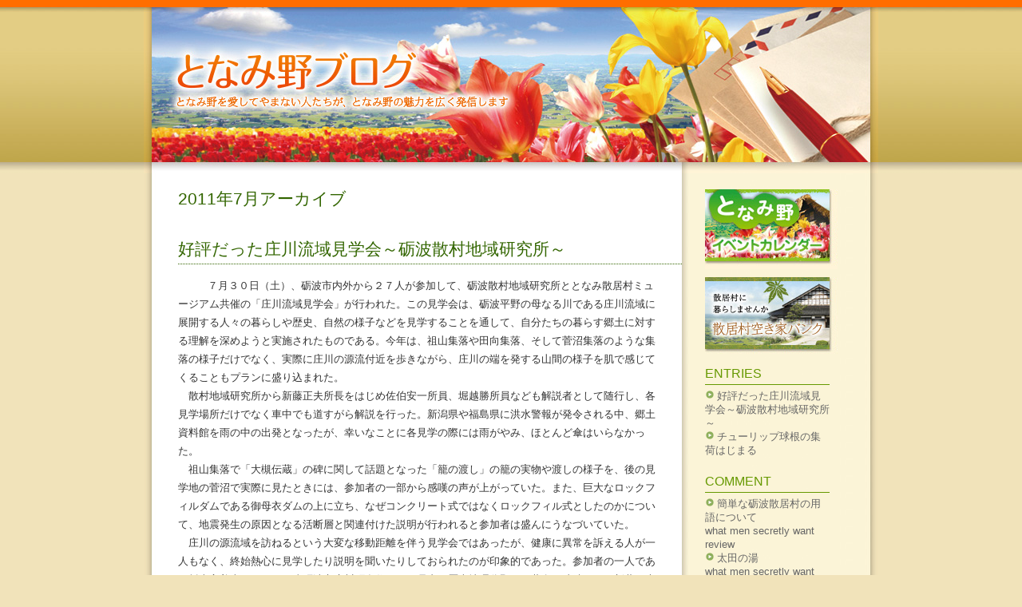

--- FILE ---
content_type: text/html
request_url: http://tonamino.jp/blog/2011/07/
body_size: 4624
content:
<?xml version="1.0" encoding="utf-8"?>
<!DOCTYPE html PUBLIC "-//W3C//DTD XHTML 1.0 Strict//EN"
   "http://www.w3.org/TR/xhtml1/DTD/xhtml1-strict.dtd">
<html xmlns="http://www.w3.org/1999/xhtml" xml:lang="ja" lang="ja">

<head>
<meta http-equiv="Content-Type" content="text/html; charset=utf-8" />
<meta name="description" content="砺波野ブログは、砺波野を愛してやまない人たちが、砺波野の魅力を広く発信します。" />
<meta name="keywords" content="砺波,砺波野,ブログ,散居村,チューリップ,屋敷林,特産品,伝承料理" />
<title>となみ野ブログ｜砺波野を愛してやまない人たちが、砺波野の魅力を広く発信します。</title>
<link href="https://tonamino.jp/blog/css/com.css" rel="stylesheet" type="text/css" />
<script type="text/javascript">

  var _gaq = _gaq || [];
  _gaq.push(['_setAccount', 'UA-2725678-41']);
  _gaq.push(['_trackPageview']);

  (function() {
    var ga = document.createElement('script'); ga.type = 'text/javascript'; ga.async = true;
    ga.src = ('https:' == document.location.protocol ? 'https://ssl' : 'http://www') + '.google-analytics.com/ga.js';
    var s = document.getElementsByTagName('script')[0]; s.parentNode.insertBefore(ga, s);
  })();

</script></head>

<body>
<!-- header▼ -->
<a name="top" id="top"></a><div id="header">
<div class="header_box">
<h1><a href="https://tonamino.jp/blog/">となみ野ブログ　砺波野を愛してやまない人たちが、砺波野の魅力を広く発信します。</a></h1>
<div class="clear"></div></div>
<div class="clear"></div></div>
<!-- header▲ -->
<!-- main▼ -->
<div id="main">
<div class="main_box">
<div class="r">
<div class="title2"><h3>2011&#24180;7&#26376;アーカイブ</h3></div>



 

<div class="title"><h3>好評だった庄川流域見学会～砺波散村地域研究所～</h3></div>
<div class="el_box">
<div class="text"><p><span class="mt-enclosure mt-enclosure-image" style="display: inline">&nbsp;</span><span class="mt-enclosure mt-enclosure-image" style="display: inline">&nbsp;</span><span class="mt-enclosure mt-enclosure-image" style="display: inline">&nbsp;</span><span class="mt-enclosure mt-enclosure-image" style="display: inline">&nbsp;</span><span class="mt-enclosure mt-enclosure-image" style="display: inline">&nbsp;</span><span class="mt-enclosure mt-enclosure-image" style="display: inline">&nbsp;</span>　７月３０日（土）、砺波市内外から２７人が参加して、砺波散村地域研究所ととなみ散居村ミュージアム共催の「庄川流域見学会」が行われた。この見学会は、砺波平野の母なる川である庄川流域に展開する人々の暮らしや歴史、自然の様子などを見学することを通して、自分たちの暮らす郷土に対する理解を深めようと実施されたものである。今年は、祖山集落や田向集落、そして菅沼集落のような集落の様子だけでなく、実際に庄川の源流付近を歩きながら、庄川の端を発する山間の様子を肌で感じてくることもプランに盛り込まれた。&nbsp;</p><p>　散村地域研究所から新藤正夫所長をはじめ佐伯安一所員、堀越勝所員なども解説者として随行し、各見学場所だけでなく車中でも道すがら解説を行った。新潟県や福島県に洪水警報が発令される中、郷土資料館を雨の中の出発となったが、幸いなことに各見学の際には雨がやみ、ほとんど傘はいらなかった。</p><p>　祖山集落で「大槻伝蔵」の碑に関して話題となった「籠の渡し」の籠の実物や渡しの様子を、後の見学地の菅沼で実際に見たときには、参加者の一部から感嘆の声が上がっていた。また、巨大なロックフィルダムである御母衣ダムの上に立ち、なぜコンクリート式ではなくロックフィル式としたのかについて、地震発生の原因となる活断層と関連付けた説明が行われると参加者は盛んにうなづいていた。</p><p>　庄川の源流域を訪ねるという大変な移動距離を伴う見学会ではあったが、健康に異常を訴える人が一人もなく、終始熱心に見学したり説明を聞いたりしておられたのが印象的であった。参加者の一人である杉森富美吉さん（８５歳砺波市庄川町在住）は、県内の歴史地理分野でも著名な功績のある新藤正夫所長や佐伯安一所員の熱心な解説を聞きながらの見学が自分にとって大変すばらしい経験となったと感想を述べていた。</p><p>&nbsp;</p><p>&nbsp;</p><p><img class="mt-image-none" style="width: 377px; height: 271px" height="960" alt="IMGP1287.jpg" width="1280" src="https://tonamino.jp/blog/IMGP1287.jpg" /></p></div>
<div class="clear"></div>
<div class="ct">
2011/07/31
<span class="separator">|</span> <a href="https://tonamino.jp/blog/post_79.html#comments">コメント(198)</a>
<span class="separator">|</span> <a href="https://tonamino.jp/blog/post_79.html#trackbacks">トラックバック(0)</a>
｜<a href="#top">このページの上へ▲</a>
</div>

<div class="clear"></div></div>
<div class="clear"></div>


 

<div class="title"><h3>チューリップ球根の集荷はじまる</h3></div>
<div class="el_box">
<div class="text"><p>７月１４日より２０１１年度産のチューリップなどの秋植え球根の集荷が、砺波市大門にある<a href="http://tba.or.jp/">富山県花卉球根農業協同組合</a>で始まりました。富山県内の球根が砺波および入善支所に約２，２５０万球集荷されます。</p><p>春、畑の検査に合格した球根は、この集荷時にさらに球根の状態のチェックをする球根検査が行われます。外観や傷、腐敗などの病害球がないか１球１球球根検査員の手によってチェックされます。この検査に合格した球根だけが「とやまのチューリップ」として全国へ販売されるわけです！！</p><p>集荷は今月いっぱい行われます<img alt="" src="/mtf/mt-static/plugins/FCKeditor/fckeditor/editor/images/smiley/typepad/tulip.gif" />　　　（ｂｙ　Ｔｕｌｉｐ）</p><p>&nbsp;</p><p><a href="https://tonamino.jp/blog/s-IMG_1691.jpg"><img class="mt-image-none" style="width: 196px; height: 250px" height="400" alt="s-IMG_1691.jpg" width="300" src="https://tonamino.jp/blog/assets_c/2011/07/s-IMG_1691-thumb-300x400-535.jpg" /></a></p></div>
<div class="clear"></div>
<div class="ct">
2011/07/15
<span class="separator">|</span> <a href="https://tonamino.jp/blog/post_78.html#comments">コメント(78)</a>
<span class="separator">|</span> <a href="https://tonamino.jp/blog/post_78.html#trackbacks">トラックバック(0)</a>
｜<a href="#top">このページの上へ▲</a>
</div>

<div class="clear"></div></div>
<div class="clear"></div>



<div class="clear"></div></div>
<!-- l▲ -->
<!-- r▼ -->
<div class="i_blog">
<div class="blog_menu">

<h5 class="b00"><a href="http://event.tonamino.jp/" target="_blank">砺波野イベントカレンダー</a></h5>
<h5 class="b01"><a href="https://tonamino.jp/akiya/" target="_blank">散居村に暮らしませんか 散居村空き家バンク</a></h5>
<h4>ENTRIES</h4>
<div class="b_10">

<ul>

<li><a href="https://tonamino.jp/blog/post_79.html">好評だった庄川流域見学会～砺波散村地域研究所～</a></li>

<li><a href="https://tonamino.jp/blog/post_78.html">チューリップ球根の集荷はじまる</a></li>

</ul>

<div class="clear"></div></div>



<h4>COMMENT</h4>
<div class="b_10">
<ul>
<li><a href="https://tonamino.jp/blog/post_85.html#comment-13919">簡単な砺波散居村の用語について</a><br />
<span class="t_l15">what men secretly want review</span></li>

<li><a href="https://tonamino.jp/blog/post_68.html#comment-13918">太田の湯</a><br />
<span class="t_l15">what men secretly want</span></li>

<li><a href="https://tonamino.jp/blog/post_64.html#comment-13917">とやまのチューリップが富山県推奨とやまブランドに認定されました！！</a><br />
<span class="t_l15">Lacy Null</span></li>

<li><a href="https://tonamino.jp/blog/post_26.html#comment-13914">西町の曳山にはヘソがある</a><br />
<span class="t_l15">Marcela Hookano</span></li>

<li><a href="https://tonamino.jp/blog/post_40.html#comment-13913">「砺波野の芸術家たち」連載開始</a><br />
<span class="t_l15">Carey Reary</span></li>

<li><a href="https://tonamino.jp/blog/post_73.html#comment-13912">夢のチューリップガーデンへＬｅｔ'ｓ　ＧＯ！！</a><br />
<span class="t_l15">Winfred Boarts</span></li>

<li><a href="https://tonamino.jp/blog/post_64.html#comment-13911">とやまのチューリップが富山県推奨とやまブランドに認定されました！！</a><br />
<span class="t_l15">what men secretly want review</span></li>

<li><a href="https://tonamino.jp/blog/post_57.html#comment-13910">雪の散村景観</a><br />
<span class="t_l15">what men secretly want review</span></li>

<li><a href="https://tonamino.jp/blog/post_76.html#comment-13909">ニチマの煙突</a><br />
<span class="t_l15">Latesha Pyros</span></li>

<li><a href="https://tonamino.jp/blog/post_58.html#comment-13908">雪の散村景観</a><br />
<span class="t_l15">Dewitt Sinning</span></li>

</ul><div class="clear"></div></div>

<h4>ARCHIVE</h4>
<div class="b_10">



<p class="ac"><a href="https://tonamino.jp/blog/2015/11/">2015&#24180;11&#26376;</a> [1]</p>



<p class="ac"><a href="https://tonamino.jp/blog/2015/10/">2015&#24180;10&#26376;</a> [1]</p>



<p class="ac"><a href="https://tonamino.jp/blog/2015/09/">2015&#24180;9&#26376;</a> [2]</p>



<p class="ac"><a href="https://tonamino.jp/blog/2014/10/">2014&#24180;10&#26376;</a> [1]</p>



<p class="ac"><a href="https://tonamino.jp/blog/2014/07/">2014&#24180;7&#26376;</a> [1]</p>



<p class="ac"><a href="https://tonamino.jp/blog/2014/06/">2014&#24180;6&#26376;</a> [1]</p>



<p class="ac"><a href="https://tonamino.jp/blog/2014/04/">2014&#24180;4&#26376;</a> [2]</p>



<p class="ac"><a href="https://tonamino.jp/blog/2013/10/">2013&#24180;10&#26376;</a> [1]</p>



<p class="ac"><a href="https://tonamino.jp/blog/2013/08/">2013&#24180;8&#26376;</a> [1]</p>



<p class="ac"><a href="https://tonamino.jp/blog/2013/07/">2013&#24180;7&#26376;</a> [2]</p>



<p class="ac"><a href="https://tonamino.jp/blog/2013/06/">2013&#24180;6&#26376;</a> [2]</p>



<p class="ac"><a href="https://tonamino.jp/blog/2013/05/">2013&#24180;5&#26376;</a> [1]</p>



<p class="ac"><a href="https://tonamino.jp/blog/2013/04/">2013&#24180;4&#26376;</a> [2]</p>



<p class="ac"><a href="https://tonamino.jp/blog/2013/02/">2013&#24180;2&#26376;</a> [5]</p>



<p class="ac"><a href="https://tonamino.jp/blog/2012/11/">2012&#24180;11&#26376;</a> [1]</p>



<p class="ac"><a href="https://tonamino.jp/blog/2012/10/">2012&#24180;10&#26376;</a> [1]</p>



<p class="ac"><a href="https://tonamino.jp/blog/2012/09/">2012&#24180;9&#26376;</a> [2]</p>



<p class="ac"><a href="https://tonamino.jp/blog/2012/08/">2012&#24180;8&#26376;</a> [4]</p>



<p class="ac"><a href="https://tonamino.jp/blog/2012/06/">2012&#24180;6&#26376;</a> [2]</p>



<p class="ac"><a href="https://tonamino.jp/blog/2012/05/">2012&#24180;5&#26376;</a> [1]</p>



<p class="ac"><a href="https://tonamino.jp/blog/2012/04/">2012&#24180;4&#26376;</a> [2]</p>



<p class="ac"><a href="https://tonamino.jp/blog/2012/02/">2012&#24180;2&#26376;</a> [3]</p>



<p class="ac"><a href="https://tonamino.jp/blog/2012/01/">2012&#24180;1&#26376;</a> [4]</p>



<p class="ac"><a href="https://tonamino.jp/blog/2011/12/">2011&#24180;12&#26376;</a> [3]</p>



<p class="ac"><a href="https://tonamino.jp/blog/2011/11/">2011&#24180;11&#26376;</a> [2]</p>



<p class="ac"><a href="https://tonamino.jp/blog/2011/10/">2011&#24180;10&#26376;</a> [4]</p>



<p class="ac"><a href="https://tonamino.jp/blog/2011/09/">2011&#24180;9&#26376;</a> [3]</p>



<p class="ac"><a href="https://tonamino.jp/blog/2011/07/">2011&#24180;7&#26376;</a> [2]</p>



<p class="ac"><a href="https://tonamino.jp/blog/2011/06/">2011&#24180;6&#26376;</a> [1]</p>



<p class="ac"><a href="https://tonamino.jp/blog/2011/05/">2011&#24180;5&#26376;</a> [2]</p>



<p class="ac"><a href="https://tonamino.jp/blog/2011/04/">2011&#24180;4&#26376;</a> [6]</p>



<p class="ac"><a href="https://tonamino.jp/blog/2011/03/">2011&#24180;3&#26376;</a> [3]</p>



<p class="ac"><a href="https://tonamino.jp/blog/2011/02/">2011&#24180;2&#26376;</a> [5]</p>



<p class="ac"><a href="https://tonamino.jp/blog/2011/01/">2011&#24180;1&#26376;</a> [9]</p>



<p class="ac"><a href="https://tonamino.jp/blog/2010/12/">2010&#24180;12&#26376;</a> [1]</p>



<p class="ac"><a href="https://tonamino.jp/blog/2010/11/">2010&#24180;11&#26376;</a> [3]</p>



<p class="ac"><a href="https://tonamino.jp/blog/2010/10/">2010&#24180;10&#26376;</a> [9]</p>



<p class="ac"><a href="https://tonamino.jp/blog/2010/09/">2010&#24180;9&#26376;</a> [4]</p>



<p class="ac"><a href="https://tonamino.jp/blog/2010/08/">2010&#24180;8&#26376;</a> [5]</p>



<p class="ac"><a href="https://tonamino.jp/blog/2010/07/">2010&#24180;7&#26376;</a> [4]</p>



<p class="ac"><a href="https://tonamino.jp/blog/2010/06/">2010&#24180;6&#26376;</a> [13]</p>



<p class="ac"><a href="https://tonamino.jp/blog/2010/05/">2010&#24180;5&#26376;</a> [13]</p>



<p class="ac"><a href="https://tonamino.jp/blog/2010/04/">2010&#24180;4&#26376;</a> [1]</p>





<div class="clear"></div></div>


<h4>LINK</h4>
<div class="b_10">
	
<div class="clear"></div></div>



<div class="">
    <h4>2018.11</h4>
    <div class="calendar">
        <table summary="リンク付きのカレンダー">
            <tr>
                <th abbr="日曜日">日</th>
                <th abbr="月曜日">月</th>
                <th abbr="火曜日">火</th>
                <th abbr="水曜日">水</th>
                <th abbr="木曜日">木</th>
                <th abbr="金曜日">金</th>
                <th abbr="土曜日">土</th>
            </tr>
    
        
            <tr>
        
                <td>
        
        
        &nbsp;
                </td>
        
    
        
                <td>
        
        
        &nbsp;
                </td>
        
    
        
                <td>
        
        
        &nbsp;
                </td>
        
    
        
                <td>
        
        
        &nbsp;
                </td>
        
    
        
                <td>
        
        
                    1
        
        
                </td>
        
    
        
                <td>
        
        
                    2
        
        
                </td>
        
    
        
                <td>
        
        
                    3
        
        
                </td>
        
            </tr>
        
    
        
            <tr>
        
                <td>
        
        
                    4
        
        
                </td>
        
    
        
                <td>
        
        
                    5
        
        
                </td>
        
    
        
                <td>
        
        
                    6
        
        
                </td>
        
    
        
                <td>
        
        
                    7
        
        
                </td>
        
    
        
                <td>
        
        
                    8
        
        
                </td>
        
    
        
                <td>
        
        
                    9
        
        
                </td>
        
    
        
                <td>
        
        
                    10
        
        
                </td>
        
            </tr>
        
    
        
            <tr>
        
                <td>
        
        
                    11
        
        
                </td>
        
    
        
                <td>
        
        
                    12
        
        
                </td>
        
    
        
                <td>
        
        
                    13
        
        
                </td>
        
    
        
                <td>
        
        
                    14
        
        
                </td>
        
    
        
                <td>
        
        
                    15
        
        
                </td>
        
    
        
                <td>
        
        
                    16
        
        
                </td>
        
    
        
                <td>
        
        
                    17
        
        
                </td>
        
            </tr>
        
    
        
            <tr>
        
                <td>
        
        
                    18
        
        
                </td>
        
    
        
                <td>
        
        
                    19
        
        
                </td>
        
    
        
                <td>
        
        
                    20
        
        
                </td>
        
    
        
                <td>
        
        
                    21
        
        
                </td>
        
    
        
                <td>
        
        
                    22
        
        
                </td>
        
    
        
                <td>
        
        
                    23
        
        
                </td>
        
    
        
                <td>
        
        
                    24
        
        
                </td>
        
            </tr>
        
    
        
            <tr>
        
                <td>
        
        
                    25
        
        
                </td>
        
    
        
                <td>
        
        
                    26
        
        
                </td>
        
    
        
                <td>
        
        
                    27
        
        
                </td>
        
    
        
                <td>
        
        
                    28
        
        
                </td>
        
    
        
                <td>
        
        
                    29
        
        
                </td>
        
    
        
                <td>
        
        
                    30
        
        
                </td>
        
    
        
                <td>
        
        
        &nbsp;
                </td>
        
            </tr>
        
    
        </table>
    </div>
</div>

<div class="rss"><img src="https://tonamino.jp/blog/img/feed.gif" alt="購読する" width="9" height="9" /> <a href="https://tonamino.jp/blog/atom.xml" target="_blank">このブログを購読</a></div>
<div class="clear"></div></div>
<div class="clear"></div></div>

<!-- r▲ -->
<div class="clear"></div></div>
<div class="clear"></div></div>
<!-- main▲ -->

<!-- footer▼ -->
<div id="footer">
<div class="footer_box">
<p class="copy">Copyright (c) tonamino blog. all right reserved.</p>
<div class="clear"></div></div>
<div class="clear"></div></div>
<!-- footer▲ -->
</body>
</html>

--- FILE ---
content_type: text/css
request_url: https://tonamino.jp/blog/css/com.css
body_size: 1731
content:
/* CSS Document */
h1, h2, h3, h4, h5, p, div, dt, dd, dl, img, input, form, ul, li, span {
	margin: 0px;
	padding: 0px;
}
 .clear {
	clear:both;
}
.left {
	float: left;
}
.right {
	float: right;
}
.left0 {
	float: left;
	margin-right: 14px;
}
.right0 {
	float: right;
	margin-left: 14px;
}
.t_1em {
	margin-left: 1em;
}
.t_90 {
	font-size: 90%;
}
.t_80 {
	font-size: 80%;
}
.t_120 {
	font-size: 120%;
	font-weight: bold;
}
.t_130 {
	font-size: 130%;
	font-weight: bold;
}
.t_red_b {
	font-size: 110%;
	color: #FF3300;
}
.red {
	color: #FF3300;
}
.brown {
	color: #CC9966;
}

/* body
---------------------------------------------------- */
body {
	margin: 0px 0px 0px 0px;
	font-family: "ヒラギノ角ゴ Pro W3","Hiragino Kaku Gothic Pro","ＭＳ Ｐゴシック", osaka, sans-serif;
	text-align: center;
	background-color: #F1E3BA;
	font-size: 16px;
}
/* 
---------------------------------------------------- */
hr {
padding: 0em;
border-top: 1px solid #FFFFFF;
border-left: none;
border-bottom: none;
border-right: none;
color: #CCCCCC;
background-color: #AAAAAA;
}
html:\66irst-child hr {
padding: 0em;
border-top: 1px solid #AAAAAA;
border-left: none;
border-bottom: none;
border-right: none;
color: #CCCCCC;
background-color: #AAAAAA;
}
/* table
---------------------------------------------------- */
table {
	border-collapse: collapse;
	margin: 0px 0px 0px 0px;
	border-style: solid;
	border-width: 1px;
	border-color: #FCF4D6;
}
table td {
	color: #444444;
	font-size: 100%;
	line-height: 170%;
	border: 1px solid #FCF4D6;
}
* html table td {
	/* no ie mac \*/
	font-size: 80%;
	/* */
 }
*:first-child+html table td {
	font-size: 100%;
 }
/* header
---------------------------------------------------- */
#header {
	width: 100%;
	height: 217px;
	background: url(../img/header_back.jpg) repeat-x;
}
h1 a {
	width: 920px;
	height: 217px;
	background: url(../img/header.jpg) no-repeat;
	text-indent: -9999px;
	text-decoration: none;
	margin-left: auto;
	margin-right: auto;
	display: block;
}
/* main
---------------------------------------------------- */
.main_box {
	width: 920px;
	background: url(../img/back.jpg) repeat-y;
	margin-left: auto;
	margin-right: auto;
	text-align: left;
}
/* r
---------------------------------------------------- */
.r {
	width: 703px;
	float:left;
}
/* menu
---------------------------------------------------- */
.blog_menu {
	width: 166px;
	margin: 20px 0px 0px 0px;
	float:left;
}
/* text
---------------------------------------------------- */
.text {
	font-size: 80%;
	line-height: 180%;
	color: #333333;
	margin: 0px 0px 0px 0px;
	width: 600px;
}
.text p,
.text5 p {
	margin: 0px 0px 0px 0px;
	padding: 0px 0px 0px 0px;
}
.text img,
.text5 img {
	border: 0;
	margin: 0px 0px 5px 0px;
}
.text img a,
.text5 img a {
	border: 0;
}
.text a,
.text5 a {
	text-decoration: underline;
	color: #996600;
}
.text a:hover,
.text5 a:hover {
	color: #CC9900;
	text-decoration: underline;
}


/* title
---------------------------------------------------- */
h3 {
	margin: 0px 0px 0px 0px;
	padding: 15px 0px 0px 0px;
	font-size: 130%;
	line-height: 160%;
	color: #336600;
	width: 600px;
	font-weight: normal;
}
h3 a {
	text-decoration: none;
	color: #336600;
}
h3 a:hover {
	color: #669900;
	text-decoration: underline;
}
.title {
	margin: 0px 0px 15px 43px;
	padding: 0px 0px 2px 0px;
	border-bottom: #336600 dotted 1px;
	font-weight: normal;
	width: 631px;
}
.title2 {
	margin: 0px 0px 15px 43px;
	font-weight: normal;
	width: 631px;
}

/* text
---------------------------------------------------- */
.el_box{
	border-bottom: #999999 dotted 1px;
	margin: 0px 0px 30px 43px;
	padding: 0px 0px 30px 0px;
	width: 631px;
}
.el_box0{
	margin: 0px 0px 60px 0px;
}
.text0 {
	margin: 0px 0px 0px 43px;
	padding: 0px 0px 0px 0px;
	color: #333333;
	width: 526px;
	font-size: 80%;
	line-height: 180%;
}
.text0 img {
	margin: 0px 0px 10px 0px;
	border: 0px;
}
.text0 img a {
	border: 0px;
}
.text0 a {
	text-decoration: none;
	color: #996633;
}
.text0 a:hover {
	color: #996633;
	text-decoration: underline;
}
.cc p {
	margin: 0px 0px 0px 0px;
	padding: 0px 0px 0px 0px;
	font-size: 90%;
	line-height: 210%;
	color: #333333;
}

.text2 {
	margin: 0px 0px 0px 0px;
	width: 526px;
	font-size: 110%;
	line-height: 210%;
	color: #996633;
}
.text2_2 {
	margin: 0px 0px 0px 0px;
	width: 526px;
	font-size: 130%;
	line-height: 210%;
	color: #996633;
}
.text3 {
	margin: 0px 0px 20px 0px;
	padding: 0px 0px 0px 0px;
	font-size: 90%;
	line-height: 210%;
	color: #333333;
}
.text4 {
	margin: 20px 0px 20px 43px;
	padding: 0px 0px 0px 0px;
	font-size: 90%;
	line-height: 210%;
	color: #333333;
}
.text5 {
	font-size: 80%;
	line-height: 200%;
	color: #333333;
	margin: 20px 0px 0px 0px;
	width: 526px;
}

/* menu
---------------------------------------------------- */
.b00 a {
	background: url(../img/banner.jpg) no-repeat 0px 0px;
	text-indent: -9999px;
	text-decoration: none;
	width: 166px;
	height: 100px;
	display: block;
	margin: 0px 0px 10px 0px;
}
.b00 a:hover {
	background-position: -166px 0px;
	text-decoration: none;
}
.b01 a {
	background: url(../img/banner2.jpg) no-repeat 0px 0px;
	text-indent: -9999px;
	text-decoration: none;
	width: 166px;
	height: 100px;
	display: block;
	margin: 0px 0px 10px 0px;
}
.b01 a:hover {
	background-position: -166px 0px;
	text-decoration: none;
}
.blog_menu h4 {
	margin: 0px 0px 5px 0px;
	padding: 0px 0px 2px 0px;
	font-size: 100%;
	line-height: 140%;
	color: #669900;
	width: 156px;
	border-bottom: #669900 solid 1px;
	font-weight: normal;
}
.pro_i {
	margin: 0px 0px 7px 0px;
}
.pro {
	margin: 0px 0px 20px 0px;
	padding: 0px 0px 0px 0px;
	color: #666666;
	width: 156px;
	font-size: 80%;
	line-height: 160%;
}
.b_10 {
	margin: 0px 0px 20px 0px;
}
.blog_menu ul {
	list-style: none;
	width: 156px;
}
.blog_menu ul li {
	color: #666666;
	font-size: 80%;
	line-height: 140%;
	text-decoration: none;
}
.blog_menu ul li a {
	background: url(../img/l_icon.gif) no-repeat 0px 0px;
	color: #666666;
	text-decoration: none;
	padding: 0px 0px 0px 15px;
}
.blog_menu ul li a:hover {
	color: #CC9900;
	text-decoration: underline;
}
.ac {
	color: #666666;
	font-size: 100%;
	width: 156px;
	font-size: 80%;
	line-height: 140%;
}
.ac a {
	background: url(../img/l_icon.gif) no-repeat 0px 0px;
	color: #666666;
	text-decoration: none;
	padding: 0px 0px 0px 15px;
}
.ac a:hover {
	color: #CC9933;
	text-decoration: underline;
}

/* ct
---------------------------------------------------- */
.ct{
	color: #888888;
	padding: 20px 0px 0px 0px;
	font-size: 75%;
	width: 600px;
}
.ct a {
	text-decoration: none;
	color: #888888;
}
.ct a:hover {
	color: #AAAAAA;
	text-decoration: underline;
}
/* pagetop
---------------------------------------------------- */
.pagetop{
	font-size: 80%;
	line-height: 160%;
	margin: 10px 0px 20px 0px;
}
.pagetop a {
	text-decoration: none;
	color: #888888;
}
.pagetop a:hover {
	color: #AAAAAA;
	text-decoration: underline;
}
/* list
---------------------------------------------------- */
.list {
	color: #666666;
	font-size: 75%;
	line-height: 160%;
	border-bottom: #CCCCCC solid 1px;
	margin: 0px 0px 7px 43px;
	padding: 0px 0px 7px 0px;
	width: 631px;
	text-align: left;
}
.list a {
	text-decoration: underline;
	color: #666666;
}
.list a:hover {
	color: #199C6F;
	text-decoration: underline;
}
.t10{
	margin: 0px 0px 0px 0px;
}
.mt10{
	margin: 10px 0px 0px 0px;
}
.list_b{
	width: 608px;
	text-align: center;
	margin-left: auto;
	margin-right: auto;
}
.l3{
	padding: 10px 0px 0px 0px;
}
.t13 {
	font-size: 13px;
	line-height: 20px;
}

/* calendar
---------------------------------------------------- */
.calendar {
    color: #666666;
    font-size: 11px;
    background: none;
	margin: 0px 0px 20px 0px;
}
.calendar table {
    text-align: center;
    padding: 0px;
    border-collapse: collapse;
}
.calendar th {
    padding-bottom: 3px;
    font-size: 9px;
    width: 23px;
    height: 22px;
}
.calendar td {
    font-size: 11px;
    line-height: 120%;
}
.calendar td a {
	text-decoration: none;
	color: #FFFFFF;
	background-color: #669900;
	padding: 0px 3px;
}
.calendar td a:hover {
	color: #FFFFFF;
	background-color: #CC9900;
	text-decoration: none;
}
.rss {
	width: 156px;
}
.rss a {
	color: #666666;
	font-size: 80%;
	line-height: 140%;
	padding: 0px 0px 0px 0px;
}
.rss a:hover {
	color: #CC9933;
	text-decoration: underline;
}
.c {
	margin: 20px 0px 0px 0px;
}

/* footer
---------------------------------------------------- */
#footer {
	width: 100%;
	background: url(../img/footer_back.jpg) repeat-x;
}
.footer_box {
	width: 920px;
	margin-right: auto;
	margin-left: auto;
	background: url(../img/footer.jpg) no-repeat;
	text-align: left;
}
.copy {
	padding: 30px 0px 20px 43px;
	font-size: 75%;
	line-height: 140%;
	color: #FFFFFF;
	text-align: left;
}
